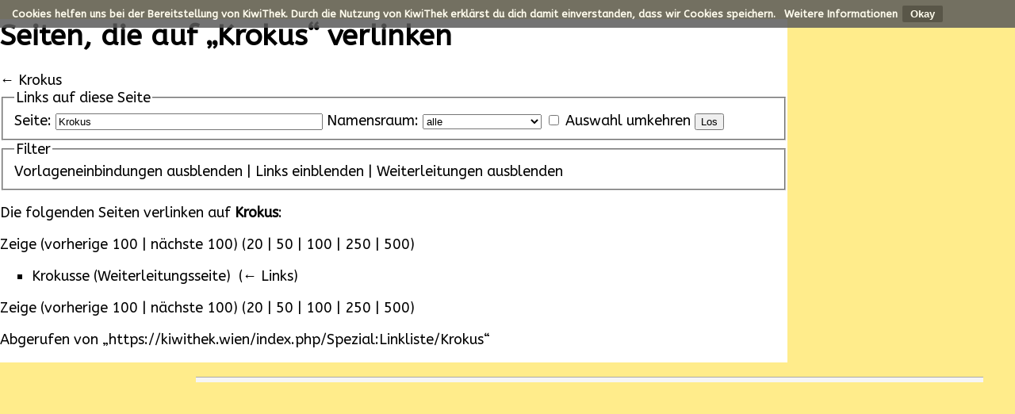

--- FILE ---
content_type: text/css; charset=utf-8
request_url: https://kiwithek.kidsweb.at/load.php?debug=false&lang=de&modules=site.styles&only=styles&printable=1&skin=vector
body_size: 1346
content:
@import url(https://fonts.googleapis.com/css?family=ABeeZee&display=swap);body,html,.mw-body h1,.mw-body-content h2,.mw-body-content h3,.mw-body-content h3,.mw-body-content h4,.mw-body-content h5,.mw-body-content h6{font-family:'ABeeZee',sans-serif !important}html{background-color:#ffec8b}body{height:auto;font-size:18px}pre,textarea{font-family:monospace,monospace}@media (max-width:1199px){#content{margin-left:calc(11em + 15px)}#left-navigation{margin-left:calc(11em + 15px)}}@media (min-width:1200px){body{background-color:#ffec8b}#mw-head-base{display:none}#mw-page-base{max-width:1200px;margin:0 auto}#mw-head{box-sizing:border-box;max-width:calc(1200px + 3px);margin:0 auto;right:auto}#content{position:relative;box-sizing:border-box;max-width:calc(1200px - 10em - 27px);margin-left:calc(50% + 10em - 1200px / 2 + 24px + 3px)}#mw-navigation > *{position:absolute;--content-left-part:calc(1200px / 2 - 10em + 27px);margin-left:calc(50% - 10em - var(--content-left-part) + 24px)}#left-navigation{margin-left:calc(11em + 12px)}#mw-panel,#footer{background-color:#f6f6f6}#footer{margin-left:calc(50% + 10em - 1200px / 2 + 24px + 3px);box-sizing:border-box;max-width:calc(1200px - 10em - 27px)}}#mw-panel{font-size:20px;background-image:-webkit-linear-gradient(top,#fff 2.5em,#f6f6f6 5em);background-image:-moz-linear-gradient(top,#fff 2.5em,#f6f6f6 5em);background-image:linear-gradient(#fff 2.5em,#f6f6f6 5em)}.mw-wiki-logo{background-size:contain}.box{border:1px solid lightgrey;box-shadow:0px 0px 3px lightgrey;padding:0px 15px 10px 15px;margin-bottom:1em}.box::after{content:'';display:block;clear:both}.box .mw-pt-languages{display:none}#mw-content-text[lang="de-easy"]{font-size:20px}body[lang="de-easy"] .firstHeading{font-size:2em}li#footer-poweredbyico > a:not(:last-child){margin-right:1em}li#footer-poweredbyico > a img{height:auto}#bodyContent p,#bodyContent ul,#bodyContent table,#bodyContent ol{margin-top:1em;margin-bottom:1em;max-width:600px}#bodyContent .portale,#bodyContent .portale > *{max-width:100%}#bodyContent .portale{line-height:2.5em;margin-left:0;margin-right:0;text-align:left}#bodyContent .portale p{display:grid;column-gap:15px;grid-template-columns:repeat(4,1fr);grid-auto-rows:1fr;grid-auto-flow:row}body[lang="de-easy"] #bodyContent .portale p{grid-template-columns:repeat(3,1fr)}@media (max-width:1200px){#bodyContent .portale p{grid-template-columns:repeat(auto-fit,minmax(25%,calc(906px / 4)))}body[lang="de-easy"] #bodyContent .portale p{grid-template-columns:repeat(auto-fit,minmax(calc(100% / 3),calc(906px / 3)))}}#bodyContent table{max-width:600px}#bodyContent table tr:nth-child(even){background-color:#fff}.hauptartikel{margin-bottom:1.5em}.frontpage-icon{white-space:nowrap}.toclevel-1 ul{margin-top:0 !important;margin-bottom:0 !important}.clearfix{clear:both}.full-width,.full-width p{max-width:100% !important}li#ca-talk{display:none}ns-2 li#ca-talk,ns-3 li#ca-talk{display:block}.portale{text-align:center}.portale > span{white-space:nowrap}#pt-createaccount{display:none}.wibs-language-selector{background-color:#f8f9fa;display:table;border:1px solid #a2a9b1;box-sizing:border-box;line-height:1.2;width:100%;clear:both;overflow:auto}.wibs-language-selector-label{background-color:#eaecf0;display:table-cell;width:1%;padding:0.5em;font-weight:bold;white-space:nowrap}.wibs-language-selector-list{display:flex}.wibs-language-selector-language{padding-left:5px;padding-right:5px}.box__content .wibs-language-selector{display:none}.wikitable.header-left th{text-align:left}.wikitable.header-right th{text-align:right}.wikitable.header-center th{text-align:center}.wikitable.content-left td{text-align:left}.wikitable.content-right td{text-align:right}.wikitable.content-center td{text-align:center}.wikitable.justify{width:100%}#mw-upload-form .mw-htmlform-field-HTMLTextAreaField,#mw-upload-form .mw-htmlform-field-Licenses,#mw-upload-form > fieldset:nth-child(3){display:none}#content{position:relative}.badge{display:block;position:absolute;right:15px;top:15px;height:64px;width:auto}.badge img{max-height:100%;width:auto}a{text-decoration:none;color:black;cursor:default}#bodyContent div.hauptseite-artikel h3{margin:0}.hauptseite-artikel{width:40.2%}.hauptseite-artikel p{padding-left:5px}* html .IENatur h3{height:58px}.center{text-align:center;width:100%}

--- FILE ---
content_type: text/javascript; charset=utf-8
request_url: https://kiwithek.kidsweb.at/load.php?debug=false&lang=de&modules=startup&only=scripts&printable=1&skin=vector
body_size: 9888
content:
window.mwPerformance=(window.performance&&performance.mark)?performance:{mark:function(){}};window.mwNow=(function(){var perf=window.performance,navStart=perf&&perf.timing&&perf.timing.navigationStart;return navStart&&typeof perf.now==='function'?function(){return navStart+perf.now();}:function(){return Date.now();};}());window.isCompatible=function(str){var ua=str||navigator.userAgent;return!!((function(){'use strict';return!this&&!!Function.prototype.bind&&!!window.JSON;}())&&'querySelector'in document&&'localStorage'in window&&'addEventListener'in window&&!(ua.match(/MSIE 10|webOS\/1\.[0-4]|SymbianOS|Series60|NetFront|Opera Mini|S40OviBrowser|MeeGo|Android.+Glass|^Mozilla\/5\.0 .+ Gecko\/$|googleweblight/)||ua.match(/PlayStation/i)));};(function(){var NORLQ,script;if(!isCompatible()){document.documentElement.className=document.documentElement.className.replace(/(^|\s)client-js(\s|$)/,'$1client-nojs$2');NORLQ=window.NORLQ||[];while(NORLQ.length){NORLQ.shift()();}window.NORLQ={push:
function(fn){fn();}};window.RLQ={push:function(){}};return;}function startUp(){mw.config=new mw.Map(true);mw.loader.addSource({"local":"/load.php"});mw.loader.register([["site","1hvmdko",[1]],["site.styles","1wpwu2m",[],"site"],["noscript","05sgc7o",[],"noscript"],["filepage","135msuz"],["user.groups","0y3six5",[5]],["user","1ussl1v",[6],"user"],["user.styles","05tags5",[],"user"],["user.defaults","0t7ihp8"],["user.options","1wzrrbt",[7],"private"],["user.tokens","1vd9qkf",[],"private"],["mediawiki.language.data","0idbl28",[177]],["mediawiki.skinning.elements","1uh9kr3"],["mediawiki.skinning.content","07lnfuw"],["mediawiki.skinning.interface","0tsl48e"],["mediawiki.skinning.content.parsoid","1kjao6h"],["mediawiki.skinning.content.externallinks","1qa73sh"],["jquery.accessKeyLabel","1ojbqzd",[22,130]],["jquery.async","1n24a3w"],["jquery.byteLength","0sf6qvn",[131]],["jquery.byteLimit","0y3six5",[37]],["jquery.checkboxShiftClick","0z9wh1w"],["jquery.chosen","1dtcesv"],["jquery.client",
"1x64l2f"],["jquery.color","1avx9lq",[24]],["jquery.colorUtil","1lrp7jp"],["jquery.confirmable","1q01o5s",[178]],["jquery.cookie","1khkkpt"],["jquery.expandableField","1gibjo9"],["jquery.farbtastic","0gmczk8",[24]],["jquery.footHovzer","0hkjks5"],["jquery.form","161wtuw"],["jquery.fullscreen","0qp29p0"],["jquery.getAttrs","0g9rly3"],["jquery.hidpi","14sdlv5"],["jquery.highlightText","08mdzex",[130]],["jquery.hoverIntent","0z2sqag"],["jquery.i18n","1iootc1",[176]],["jquery.lengthLimit","1l12j35",[131]],["jquery.localize","1vf5w96"],["jquery.makeCollapsible","18rnzpq"],["jquery.mockjax","062c1cz"],["jquery.mw-jump","1gfj0gx"],["jquery.qunit","0zwtpqh"],["jquery.spinner","168p4uc"],["jquery.jStorage","1899p4s"],["jquery.suggestions","0cc4fq3",[34]],["jquery.tabIndex","1ehe7pi"],["jquery.tablesorter","0w408wi",[130,179]],["jquery.textSelection","0t7fjbk",[22]],["jquery.throttle-debounce","1rw87r1"],["jquery.xmldom","0et5ilu"],["jquery.tipsy","1i7pwno"],["jquery.ui.core","0bxx8e9",[53],
"jquery.ui"],["jquery.ui.core.styles","0azgnlz",[],"jquery.ui"],["jquery.ui.accordion","048eimx",[52,72],"jquery.ui"],["jquery.ui.autocomplete","12q2y9o",[61],"jquery.ui"],["jquery.ui.button","122h973",[52,72],"jquery.ui"],["jquery.ui.datepicker","104m7wa",[52],"jquery.ui"],["jquery.ui.dialog","1bxdcvu",[56,59,63,65],"jquery.ui"],["jquery.ui.draggable","0fmr9mx",[52,62],"jquery.ui"],["jquery.ui.droppable","0hfe6as",[59],"jquery.ui"],["jquery.ui.menu","1ull453",[52,63,72],"jquery.ui"],["jquery.ui.mouse","0mc58c1",[72],"jquery.ui"],["jquery.ui.position","0ptcv3i",[],"jquery.ui"],["jquery.ui.progressbar","0740ayl",[52,72],"jquery.ui"],["jquery.ui.resizable","1ato7tg",[52,62],"jquery.ui"],["jquery.ui.selectable","05nmvkv",[52,62],"jquery.ui"],["jquery.ui.slider","1e7bcbz",[52,62],"jquery.ui"],["jquery.ui.sortable","0sv1ctj",[52,62],"jquery.ui"],["jquery.ui.spinner","02jobdz",[56],"jquery.ui"],["jquery.ui.tabs","1ap9wd4",[52,72],"jquery.ui"],["jquery.ui.tooltip","1f5m6nk",[52,63,72],
"jquery.ui"],["jquery.ui.widget","19gknuh",[],"jquery.ui"],["jquery.effects.core","1ko7qg4",[],"jquery.ui"],["jquery.effects.blind","0dgbvcx",[73],"jquery.ui"],["jquery.effects.bounce","1jp7zwv",[73],"jquery.ui"],["jquery.effects.clip","00l8kpy",[73],"jquery.ui"],["jquery.effects.drop","1cfo5z6",[73],"jquery.ui"],["jquery.effects.explode","1wrig3j",[73],"jquery.ui"],["jquery.effects.fade","1am4omz",[73],"jquery.ui"],["jquery.effects.fold","0ll61fz",[73],"jquery.ui"],["jquery.effects.highlight","03xn94f",[73],"jquery.ui"],["jquery.effects.pulsate","1o0g3n7",[73],"jquery.ui"],["jquery.effects.scale","01avz7n",[73],"jquery.ui"],["jquery.effects.shake","1d1dut8",[73],"jquery.ui"],["jquery.effects.slide","096da1f",[73],"jquery.ui"],["jquery.effects.transfer","0eik00n",[73],"jquery.ui"],["json","0y3six5"],["moment","12b8cd4",[174]],["mediawiki.apihelp","1fff3qo"],["mediawiki.template","0v1uvpw"],["mediawiki.template.mustache","1uxr6sw",[90]],["mediawiki.template.regexp","017o304",[90]],[
"mediawiki.apipretty","0wrj17u"],["mediawiki.api","032jh53",[148,9]],["mediawiki.api.category","1u3clsj",[136,94]],["mediawiki.api.edit","1nsnl28",[146]],["mediawiki.api.login","181yceh",[94]],["mediawiki.api.options","03f9lxn",[94]],["mediawiki.api.parse","0sn2y7l",[94]],["mediawiki.api.upload","1yqmigd",[96]],["mediawiki.api.user","18ieqc9",[94]],["mediawiki.api.watch","1pvud0j",[94]],["mediawiki.api.messages","0rz7cjw",[94]],["mediawiki.api.rollback","0wrr1mb",[94]],["mediawiki.content.json","0ctm7xy"],["mediawiki.confirmCloseWindow","0akshss"],["mediawiki.debug","1l49aa4",[29,273]],["mediawiki.diff.styles","0u2tlsj"],["mediawiki.feedback","0kk5kdv",[136,124,277]],["mediawiki.feedlink","0gfr5n2"],["mediawiki.filewarning","1befucv",[273]],["mediawiki.ForeignApi","1brow2v",[113]],["mediawiki.ForeignApi.core","1q82bq3",[94,269]],["mediawiki.helplink","1j8fety"],["mediawiki.hidpi","14himbz",[33],null,null,"return'srcset'in new Image();"],["mediawiki.hlist","1bkr31k"],[
"mediawiki.htmlform","07ptc76",[37,130]],["mediawiki.htmlform.checker","1vfzqx6",[49]],["mediawiki.htmlform.ooui","09hgipc",[273]],["mediawiki.htmlform.styles","06hq8r6"],["mediawiki.htmlform.ooui.styles","1yyachj"],["mediawiki.icon","0su2gtc"],["mediawiki.inspect","18ev0ji",[130,131]],["mediawiki.messagePoster","07vjaky",[112]],["mediawiki.messagePoster.wikitext","0i5fax7",[96,124]],["mediawiki.notification","05gb3il",[148,156]],["mediawiki.notify","1wdn18h"],["mediawiki.notification.convertmessagebox","1mnnyn0",[126]],["mediawiki.notification.convertmessagebox.styles","03cqhgt"],["mediawiki.RegExp","0frchsp"],["mediawiki.String","0o10ns7"],["mediawiki.pager.tablePager","1i5lkjy"],["mediawiki.searchSuggest","1cuvf3l",[32,45,94]],["mediawiki.sectionAnchor","06tp0o5"],["mediawiki.storage","0vw2sys"],["mediawiki.Title","07c68ty",[131,148]],["mediawiki.Upload","0wtp13p",[100]],["mediawiki.ForeignUpload","1fu6kg5",[112,137]],["mediawiki.ForeignStructuredUpload.config","0msydx9"],[
"mediawiki.ForeignStructuredUpload","0hnte1s",[139,138]],["mediawiki.Upload.Dialog","0r6jv4h",[142]],["mediawiki.Upload.BookletLayout","0dtgd0l",[136,137,178,266,88,275,277]],["mediawiki.ForeignStructuredUpload.BookletLayout","0u1wdh4",[140,142,103,182,256,251]],["mediawiki.toc","0gu4cbl",[152]],["mediawiki.Uri","15m785p",[148,92]],["mediawiki.user","1wsgunf",[101,135,8]],["mediawiki.userSuggest","1vmdyh8",[45,94]],["mediawiki.util","1hwa75w",[16,127]],["mediawiki.viewport","1oq5qvu"],["mediawiki.checkboxtoggle","1gnxys9"],["mediawiki.checkboxtoggle.styles","1cfodja"],["mediawiki.cookie","1w7e08r",[26]],["mediawiki.toolbar","17jj2h2",[48]],["mediawiki.experiments","0lkurrc"],["mediawiki.editfont.styles","17rsmiy"],["mediawiki.visibleTimeout","0hs9axs"],["mediawiki.action.delete","07uwidc",[37,273]],["mediawiki.action.delete.file","1520d2h",[37]],["mediawiki.action.edit","0n6mmm4",[48,160,94,155,254]],["mediawiki.action.edit.styles","0tni5fe"],["mediawiki.action.edit.collapsibleFooter",
"1p00zr2",[39,122,135]],["mediawiki.action.edit.preview","1oqoeoy",[43,48,94,108,178,273]],["mediawiki.action.history","0qevkdx"],["mediawiki.action.history.styles","161lh6n"],["mediawiki.action.view.dblClickEdit","1vpzf6u",[148,8]],["mediawiki.action.view.metadata","15594lj",[173]],["mediawiki.action.view.categoryPage.styles","1o0g5xy"],["mediawiki.action.view.postEdit","1xditxy",[178,126]],["mediawiki.action.view.redirect","1p7mooa",[22]],["mediawiki.action.view.redirectPage","1iy69sv"],["mediawiki.action.view.rightClickEdit","0d2q6w8"],["mediawiki.action.edit.editWarning","12np059",[48,106,178]],["mediawiki.action.view.filepage","0vx2me1"],["mediawiki.language","0ai2a4o",[175,10]],["mediawiki.cldr","0vo75sy",[176]],["mediawiki.libs.pluralruleparser","067rets"],["mediawiki.language.init","0lx9d7e"],["mediawiki.jqueryMsg","15abza3",[174,148,8]],["mediawiki.language.months","14etdpw",[174]],["mediawiki.language.names","0u5j9e7",[177]],["mediawiki.language.specialCharacters","0a08384",[
174]],["mediawiki.libs.jpegmeta","01q6ogb"],["mediawiki.page.gallery","1rwfziu",[49,184]],["mediawiki.page.gallery.styles","1ndaaub"],["mediawiki.page.gallery.slideshow","0t3iooq",[136,94,275,290]],["mediawiki.page.ready","0ivohef",[16,20,41]],["mediawiki.page.startup","0tv0mdo"],["mediawiki.page.patrol.ajax","0qz70d5",[43,136,94]],["mediawiki.page.watch.ajax","0lf6vc6",[136,102,178]],["mediawiki.page.rollback","000u8oq",[43,104]],["mediawiki.page.image.pagination","1c3eyzj",[43,148]],["mediawiki.rcfilters.filters.base.styles","1anh8hp"],["mediawiki.rcfilters.highlightCircles.seenunseen.styles","0fi309x"],["mediawiki.rcfilters.filters.dm","09js9tu",[131,145,98,178,146,269]],["mediawiki.rcfilters.filters.ui","1n5ujlz",[39,194,249,284,286,288,290]],["mediawiki.special","1eran80"],["mediawiki.special.apisandbox.styles","15cxhiw"],["mediawiki.special.apisandbox","1swmmcl",[39,94,178,255,272]],["mediawiki.special.block","0su7b3w",[117,148,257]],["mediawiki.special.changecredentials.js",
"019ng5b",[94,119]],["mediawiki.special.changeslist","11s6nwy"],["mediawiki.special.changeslist.enhanced","15ljal8"],["mediawiki.special.changeslist.legend","1qn2pq4"],["mediawiki.special.changeslist.legend.js","0thd6gz",[39,152]],["mediawiki.special.changeslist.visitedstatus","0aol1v0"],["mediawiki.special.comparepages.styles","138yrbz"],["mediawiki.special.contributions","0irgho2",[178,251]],["mediawiki.special.edittags","04y04gn",[21,37]],["mediawiki.special.edittags.styles","0g5uxmy"],["mediawiki.special.import","12arsb1"],["mediawiki.special.movePage","1r0oaac",[249,254]],["mediawiki.special.movePage.styles","0q8zzq6"],["mediawiki.special.pageLanguage","00cs7ts",[273]],["mediawiki.special.pagesWithProp","0deiepr"],["mediawiki.special.preferences","01wpdac",[106,174,128]],["mediawiki.special.preferences.styles","1uq4li0"],["mediawiki.special.recentchanges","1q40h1p"],["mediawiki.special.revisionDelete","08f41ll",[37]],["mediawiki.special.search","099g4pr",[264]],[
"mediawiki.special.search.commonsInterwikiWidget","0cn96m1",[145,94,178]],["mediawiki.special.search.interwikiwidget.styles","0l7j8hb"],["mediawiki.special.search.styles","09oasuc"],["mediawiki.special.undelete","0xoaak5",[249,254]],["mediawiki.special.unwatchedPages","1cndqqp",[136,102]],["mediawiki.special.upload","18q5pd8",[43,136,99,106,178,182,226,90]],["mediawiki.special.upload.styles","1xpvzcg"],["mediawiki.special.userlogin.common.styles","1xzuuef"],["mediawiki.special.userlogin.login.styles","1wc7ov1"],["mediawiki.special.userlogin.signup.js","0nzd7zq",[94,118,178]],["mediawiki.special.userlogin.signup.styles","1lm0gjg"],["mediawiki.special.userrights","1d40aeq",[37,128]],["mediawiki.special.watchlist","0iybgoa",[136,102,178,273]],["mediawiki.special.watchlist.styles","06u7fwn"],["mediawiki.special.version","0vdaw3d"],["mediawiki.legacy.config","00nsoap"],["mediawiki.legacy.commonPrint","0pzsgee"],["mediawiki.legacy.protect","0jd99iz",[37]],["mediawiki.legacy.shared","1vp0pxi"
],["mediawiki.legacy.oldshared","10bwcly"],["mediawiki.legacy.wikibits","0kmwcbj"],["mediawiki.ui","1ecxroa"],["mediawiki.ui.checkbox","1gip7f1"],["mediawiki.ui.radio","0jv43il"],["mediawiki.ui.anchor","1fv6xli"],["mediawiki.ui.button","031pomn"],["mediawiki.ui.input","0psyadv"],["mediawiki.ui.icon","0evyy12"],["mediawiki.ui.text","00vtt9z"],["mediawiki.widgets","1anz7ub",[136,94,250,275]],["mediawiki.widgets.styles","0mf30ha"],["mediawiki.widgets.DateInputWidget","0h5dqjf",[252,88,275]],["mediawiki.widgets.DateInputWidget.styles","0a985uw"],["mediawiki.widgets.visibleByteLimit","0y3six5",[254]],["mediawiki.widgets.visibleLengthLimit","17mfo5q",[37,273]],["mediawiki.widgets.datetime","1po9m32",[273,291,292]],["mediawiki.widgets.CategoryMultiselectWidget","09n9nj9",[112,136,275]],["mediawiki.widgets.SelectWithInputWidget","1yrguj3",[258,275]],["mediawiki.widgets.SelectWithInputWidget.styles","1m0lqq8"],["mediawiki.widgets.SizeFilterWidget","00ssf9x",[260,275]],[
"mediawiki.widgets.SizeFilterWidget.styles","1fqm5rz"],["mediawiki.widgets.MediaSearch","1biomd7",[112,136,275]],["mediawiki.widgets.UserInputWidget","0dw9rtp",[94,275]],["mediawiki.widgets.UsersMultiselectWidget","0h1jysh",[94,275]],["mediawiki.widgets.SearchInputWidget","0m4v2rg",[133,249]],["mediawiki.widgets.SearchInputWidget.styles","0dye6n6"],["mediawiki.widgets.StashedFileWidget","19ocg88",[94,273]],["es5-shim","0y3six5"],["dom-level2-shim","0y3six5"],["oojs","1vd0fmx"],["mediawiki.router","0w3y380",[271]],["oojs-router","0yfkgfa",[269]],["oojs-ui","0y3six5",[276,275,277]],["oojs-ui-core","0m2s6sc",[174,269,274,281,282,287,278,279]],["oojs-ui-core.styles","1bkut05"],["oojs-ui-widgets","1ausy9z",[273,283,291,292]],["oojs-ui-toolbars","1loak5l",[273,292]],["oojs-ui-windows","0kl4vnr",[273,292]],["oojs-ui.styles.indicators","1r2cmay"],["oojs-ui.styles.textures","1l32bhq"],["oojs-ui.styles.icons-accessibility","0l76wa6"],["oojs-ui.styles.icons-alerts","15xaky3"],[
"oojs-ui.styles.icons-content","1qbr9d5"],["oojs-ui.styles.icons-editing-advanced","1cetig2"],["oojs-ui.styles.icons-editing-core","1v3cp36"],["oojs-ui.styles.icons-editing-list","09u02w6"],["oojs-ui.styles.icons-editing-styling","0qxrye7"],["oojs-ui.styles.icons-interactions","1t6xa82"],["oojs-ui.styles.icons-layout","1fe5ban"],["oojs-ui.styles.icons-location","004rpyk"],["oojs-ui.styles.icons-media","1olfkwl"],["oojs-ui.styles.icons-moderation","17odml2"],["oojs-ui.styles.icons-movement","0jduiph"],["oojs-ui.styles.icons-user","1rkekpe"],["oojs-ui.styles.icons-wikimedia","02whjj3"],["skins.vector.styles","0kx3378"],["skins.vector.styles.responsive","00ayzds"],["skins.vector.js","0wh73ol",[46,49]],["skins.minerva.base.reset","0fpz0tn"],["skins.minerva.base.styles","1no29vy"],["skins.minerva.content.styles","18l93lh"],["skins.minerva.tablet.styles","1rq9kei"],["skins.minerva.icons.loggedin","0x7yysz"],["skins.minerva.icons.images","00k7x3i"],["skins.minerva.icons.images.variants",
"1n780r1"],["skins.minerva.icons.images.scripts","0qhzd99"],["skins.minerva.mainPage.styles","0zjhjbx"],["skins.minerva.userpage.icons","0xj9iol"],["skins.minerva.userpage.styles","1phkj6u"],["skins.minerva.mainMenu.icons","0tf25oj"],["skins.minerva.mainMenu.styles","0jmqyoa"],["skins.minerva.mainMenu","00dmeb5",[386,309,310]],["skins.minerva.loggedin.styles","0bnurw4"],["skins.minerva.scripts","0bxvh7m",[26,270,385,403,398,392,394,305,314]],["skins.minerva.scripts.top","0tkp026",[311]],["skins.minerva.newusers","15ackur",[318]],["skins.minerva.notifications.badge","11tzqsv",[270,386]],["skins.minerva.notifications","1222fvq",[244,316,313]],["skins.minerva.editor","1t17ep5",[246,322]],["skins.minerva.backtotop","11amwuq",[400]],["skins.minerva.categories","04z6xsk",[313]],["skins.minerva.talk","1r3csmk",[313]],["skins.minerva.toggling","1w5rn44",[400,304,313]],["skins.minerva.watchstar","1xwf6wo",[313]],["skins.minerva.tablet.scripts","0lui7xw",[382]],["ext.categoryTree","0n5t93r",[94]
],["ext.categoryTree.css","1im63r8"],["ext.cite.styles","00tktlq"],["ext.cite.a11y","0157osc"],["ext.cite.style","0ksm8i9"],["ext.citeThisPage","0xt57gv"],["ext.confirmEdit.editPreview.ipwhitelist.styles","1mwb9cf"],["ext.inputBox.styles","0v05dpr"],["ext.inputBox","0l78lyi",[49]],["ext.interwiki.specialpage","1jw83gc"],["mmv","0h7r4a7",[23,31,33,49,51,145,178,340]],["mmv.ui.ondemandshareddependencies","1gw8kzq",[335,272]],["mmv.ui.download.pane","0jylxv6",[241,336]],["mmv.ui.reuse.shareembed","0h020lh",[336]],["mmv.ui.tipsyDialog","1os7sd2",[335]],["mmv.bootstrap","0f0uxz5",[136,98,245,247,342,269]],["mmv.bootstrap.autostart","0624wle",[340]],["mmv.head","1s6wzc9",[146]],["ext.nuke","1bk2jnv"],["ext.nuke.confirm","0hmwzb4"],["ext.oath.showqrcode","0ykb9du"],["ext.oath.showqrcode.styles","0255kps"],["ext.ReplaceText","1t0idbd"],["ext.ReplaceTextStyles","08sfnq4"],["ext.pygments","1b3awr9"],["mediawiki.api.titleblacklist","16ccylx",[94]],["ext.wikiEditor","19qhnoi",[17,26,45,46,48,58,
143,141,181,284,285,286,290,90],"ext.wikiEditor"],["ext.wikiEditor.styles","1tnj3xs",[],"ext.wikiEditor"],["ext.wikiEditor.toolbar","0y3six5",[351]],["ext.wikiEditor.dialogs","0y3six5",[351]],["ext.wikiEditor.core","0y3six5",[351]],["jquery.wikiEditor","0y3six5",[351]],["jquery.wikiEditor.core","0y3six5",[351]],["jquery.wikiEditor.dialogs","0y3six5",[351]],["jquery.wikiEditor.dialogs.config","0y3six5",[351]],["jquery.wikiEditor.toolbar","0y3six5",[351]],["jquery.wikiEditor.toolbar.config","0y3six5",[351]],["jquery.wikiEditor.toolbar.i18n","0y3six5",[351]],["ext.templateData","039260d"],["ext.templateDataGenerator.editPage","1pec382",[366,103]],["ext.templateDataGenerator.data","05o0w6f",[269]],["ext.templateDataGenerator.ui","1hpoaec",[363,367,365,368,48,439,275,277,288]],["ext.templateData.images","0zd62sa"],["ext.templateDataGenerator.ui.images","0zq9nro"],["mobile.pagelist.styles","0dsrh3d"],["mobile.pagesummary.styles","14g8rgi"],["mobile.startup.images.variants","181segc"],[
"mobile.issues.images","0at3mgw"],["mobile.toc.images","19z9r2s"],["mobile.references.images","1vn2izz"],["mobile.messageBox.styles","03xi0xa"],["mobile.userpage.icons","0wrl1bx"],["mobile.userpage.styles","09jlrsm"],["mobile.messageBox","03wp15x",[375,386]],["mediawiki.template.hogan","106s532",[90]],["mobile.pagelist.scripts","1wiybyy",[401]],["mobile.watchlist","0uajxbj",[407,380]],["mobile.toc","1k8l72g",[373,400]],["mobile.ajax.styles","10d1hlm"],["mobile.startup.images","013zn2h"],["mobile.init","09xs2oy",[154,399]],["mobile.startup","0apnpky",[49,178,245,247,146,149,383,369,370,384,371,269,379]],["mobile.foreignApi","0jj9pci",[113,386]],["mobile.editor.api","14ht0ag",[386]],["mobile.editor.common","00bkhu7",[106,388,458,378,272]],["mobile.editor.overlay","0l6z95q",[155,126,389,284]],["mobile.search.images","0au38cq"],["mobile.search","188usir",[460,380,391]],["mobile.search.util","04xrt2b",[386]],["mobile.search.api","1aylxtr",[136,393]],["mobile.talk.overlays","0shr6wg",[244,
389]],["mobile.mediaViewer","1m1333c",[386]],["mobile.categories.overlays","1u1mupo",[389,407,392,394]],["mobile.references","0c6s777",[388,399,374]],["mobile.references.gateway","00t1alr",[386]],["mobile.toggle","0bpk3uu",[386]],["mobile.watchstar","0o3lc2d",[393]],["mobile.languages.structured","09neygq",[386]],["mobile.issues","1ooqvor",[372,386]],["mobile.nearby","0f8k2s9",[387,378,405,380,411]],["mobile.nearby.images","08eqc9b"],["mobile.gallery","04p9bao",[407]],["mobile.infiniteScroll","1j2n7ns",[386]],["mobile.special.user.icons","1ctd3zz"],["mobile.special.mobileoptions.styles","0t1qevb"],["mobile.special.mobileoptions.scripts","1km9nx1",[386]],["mobile.special.nearby.styles","0z0v2gk"],["mobile.special.userlogin.scripts","1fyjfz8"],["mobile.special.nearby.scripts","0jhdene",[145,270,404]],["mobile.special.uploads.scripts","0uur53y",[406]],["mobile.special.mobilediff.images","0hvhlax"],["ext.embedVideo","1bprj24"],["ext.embedVideo-evl","0bf8ndu",[416,94]],[
"ext.embedVideo.styles","0gy8gwe"],["ext.uls.common","1b97z9m",[439,152,146]],["ext.uls.compactlinks","07d8zvh",[424,178,245]],["ext.uls.geoclient","11qlv5x",[152]],["ext.uls.i18n","0mllbbv",[36,148]],["ext.uls.ime","0ftu0ek",[430,462,437]],["ext.uls.init","0y3six5",[419]],["ext.uls.inputsettings","0bajl1a",[423,429,243]],["ext.uls.interface","062flv3",[434,178]],["ext.uls.interlanguage","108c5fz"],["ext.uls.languagenames","00snmm5"],["ext.uls.languagesettings","1xl2p7l",[431,462,440,245]],["ext.uls.mediawiki","06e8vms",[419,428,431,438]],["ext.uls.messages","0ymo6ih",[422]],["ext.uls.preferencespage","1c2wh7x"],["ext.uls.pt","0crrbfw"],["ext.uls.webfonts","1y6omij",[419,462]],["ext.uls.webfonts.fonts","0y3six5",[436,441]],["ext.uls.webfonts.repository","1im0s9f"],["jquery.ime","1j7rlqk"],["jquery.uls","109yt3k",[36,439,440]],["jquery.uls.data","00le3i5"],["jquery.uls.grid","1yuo5xy"],["jquery.webfonts","13nfvqm"],["rangy.core","00es0ft"],["ext.popups.images","0xklusx"],["ext.popups",
"0rtpswp"],["ext.popups.main","0ut2ldc",[443,33,136,145,154,178,245,247,146]],["ext.moderation.ajaxhook","1n7wvus"],["ext.moderation.edit","1h6rdux"],["ext.moderation.notify","0qxa1j2",[26,145,178,146]],["ext.moderation.notify.desktop","0qui1xx"],["ext.moderation.special.ajax","1n9xfer",[145,94]],["ext.moderation.special.css","1msavmm"],["ext.moderation.ve","0q7wz8i",[446,"ext.visualEditor.targetLoader",94]],["ext.CookieWarning","069mubj",[98,152,146]],["ext.CookieWarning.styles","12fiqac"],["ext.CookieWarning.geolocation","1s0zfcs",[453]],["ext.CookieWarning.geolocation.styles","1980181"],["pdfhandler.messages","0uqfsyt"],["mobile.loggingSchemas.edit","0y3six5"],["mobile.loggingSchemas.mobileWebMainMenuClickTracking","0y3six5"],["mobile.loggingSchemas.mobileWebSearch","0y3six5"],["ext.uls.displaysettings","09cub63",[429,430,434,99,242]],["ext.uls.preferences","1a9qyfy",[98,146]]]);;mw.config.set({"wgLoadScript":"/load.php","debug":!1,"skin":"vector","stylepath":"/skins",
"wgUrlProtocols":"bitcoin\\:|ftp\\:\\/\\/|ftps\\:\\/\\/|geo\\:|git\\:\\/\\/|gopher\\:\\/\\/|http\\:\\/\\/|https\\:\\/\\/|irc\\:\\/\\/|ircs\\:\\/\\/|magnet\\:|mailto\\:|mms\\:\\/\\/|news\\:|nntp\\:\\/\\/|redis\\:\\/\\/|sftp\\:\\/\\/|sip\\:|sips\\:|sms\\:|ssh\\:\\/\\/|svn\\:\\/\\/|tel\\:|telnet\\:\\/\\/|urn\\:|worldwind\\:\\/\\/|xmpp\\:|\\/\\/","wgArticlePath":"/index.php/$1","wgScriptPath":"","wgScript":"/index.php","wgSearchType":null,"wgVariantArticlePath":!1,"wgActionPaths":{},"wgServer":"https://kiwithek.wien","wgServerName":"kiwithek.wien","wgUserLanguage":"de","wgContentLanguage":"de","wgTranslateNumerals":!0,"wgVersion":"1.31.5","wgEnableAPI":!0,"wgEnableWriteAPI":!0,"wgMainPageTitle":"Hauptseite","wgFormattedNamespaces":{"-2":"Medium","-1":"Spezial","0":"","1":"Diskussion","2":"Benutzer","3":"Benutzer Diskussion","4":"KiwiThek","5":"KiwiThek Diskussion","6":"Datei","7":"Datei Diskussion","8":"MediaWiki","9":"MediaWiki Diskussion","10":"Vorlage","11":"Vorlage Diskussion"
,"12":"Hilfe","13":"Hilfe Diskussion","14":"Kategorie","15":"Kategorie Diskussion"},"wgNamespaceIds":{"medium":-2,"spezial":-1,"":0,"diskussion":1,"benutzer":2,"benutzer_diskussion":3,"kiwithek":4,"kiwithek_diskussion":5,"datei":6,"datei_diskussion":7,"mediawiki":8,"mediawiki_diskussion":9,"vorlage":10,"vorlage_diskussion":11,"hilfe":12,"hilfe_diskussion":13,"kategorie":14,"kategorie_diskussion":15,"bild":6,"bild_diskussion":7,"benutzerin":2,"benutzerin_diskussion":3,"image":6,"image_talk":7,"media":-2,"special":-1,"talk":1,"user":2,"user_talk":3,"project":4,"project_talk":5,"file":6,"file_talk":7,"mediawiki_talk":9,"template":10,"template_talk":11,"help":12,"help_talk":13,"category":14,"category_talk":15},"wgContentNamespaces":[0],"wgSiteName":"KiwiThek","wgDBname":"kiwithek","wgExtraSignatureNamespaces":[],"wgAvailableSkins":{"vector":"Vector","minerva":"MinervaNeue","fallback":"Fallback","apioutput":"ApiOutput"},"wgExtensionAssetsPath":"/extensions","wgCookiePrefix":"kiwithek",
"wgCookieDomain":"","wgCookiePath":"/","wgCookieExpiration":2592000,"wgResourceLoaderMaxQueryLength":2000,"wgCaseSensitiveNamespaces":[],"wgLegalTitleChars":" %!\"$&'()*,\\-./0-9:;=?@A-Z\\\\\\^_`a-z~+\\u0080-\\uFFFF","wgIllegalFileChars":":/\\\\","wgResourceLoaderStorageVersion":1,"wgResourceLoaderStorageEnabled":!0,"wgForeignUploadTargets":[],"wgEnableUploads":!0,"wgCommentByteLimit":255,"wgCommentCodePointLimit":null,"wgCiteVisualEditorOtherGroup":!1,"wgCiteResponsiveReferences":!0,"wgMultimediaViewer":{"infoLink":"https://mediawiki.org/wiki/Special:MyLanguage/Extension:Media_Viewer/About","discussionLink":"https://mediawiki.org/wiki/Special:MyLanguage/Extension_talk:Media_Viewer/About","helpLink":"https://mediawiki.org/wiki/Special:MyLanguage/Help:Extension:Media_Viewer","useThumbnailGuessing":!1,"durationSamplingFactor":!1,"durationSamplingFactorLoggedin":!1,"networkPerformanceSamplingFactor":!1,"actionLoggingSamplingFactorMap":!1,"attributionSamplingFactor"
:!1,"dimensionSamplingFactor":!1,"imageQueryParameter":!1,"recordVirtualViewBeaconURI":!1,"tooltipDelay":1000,"extensions":{"jpg":"default","jpeg":"default","gif":"default","svg":"default","png":"default","tiff":"default","tif":"default"}},"wgMediaViewer":!0,"wgMediaViewerIsInBeta":!1,"wgWikiEditorMagicWords":{"redirect":"#WEITERLEITUNG","img_right":"rechts","img_left":"links","img_none":"ohne","img_center":"zentriert","img_thumbnail":"mini","img_framed":"gerahmt","img_frameless":"rahmenlos"},"mw.msg.wikieditor":"--~~~~","wgMFSearchAPIParams":{"ppprop":"displaytitle","piprop":"thumbnail","pithumbsize":150,"pilimit":50},"wgMFQueryPropModules":["pageprops","pageimages"],"wgMFSearchGenerator":{"name":"prefixsearch","prefix":"ps"},"wgMFNearbyEndpoint":"","wgMFThumbnailSizes":{"tiny":80,"small":150},"wgMFEditorOptions":{"anonymousEditing":!0,"skipPreview":!1},"wgMFLicense":{"msg":"mobile-frontend-copyright","link":
"<a class=\"external\" rel=\"nofollow\" href=\"https://creativecommons.org/licenses/by-sa/4.0/deed.de\">&quot;Creative Commons: Namensnennung - Weitergabe unter gleichen Bedingungen 4.0 International kurz CC BY-SA 4.0&quot;</a>","plural":1},"wgMFSchemaEditSampleRate":0.0625,"wgMFExperiments":{"betaoptin":{"name":"betaoptin","enabled":!1,"buckets":{"control":0.97,"A":0.03}}},"wgMFEnableJSConsoleRecruitment":!1,"wgMFPhotoUploadEndpoint":"","wgMFDeviceWidthTablet":"720px","wgMFCollapseSectionsByDefault":!0,"wgULSIMEEnabled":!0,"wgULSWebfontsEnabled":!0,"wgULSPosition":"personal","wgULSAnonCanChangeLanguage":!0,"wgULSEventLogging":!1,"wgULSImeSelectors":["input:not([type])","input[type=text]","input[type=search]","textarea","[contenteditable]"],"wgULSNoImeSelectors":["#wpCaptchaWord",".ve-ce-surface-paste",".ve-ce-surface-readOnly [contenteditable]"],"wgULSNoWebfontsSelectors":["#p-lang li.interlanguage-link > a"],"wgULSFontRepositoryBasePath":
"/extensions/UniversalLanguageSelector/data/fontrepo/fonts/","wgPopupsBetaFeature":!1,"wgPopupsVirtualPageViews":!1,"wgPopupsGateway":"mwApiPlain","wgPopupsEventLogging":!1,"wgPopupsRestGatewayEndpoint":"/api/rest_v1/page/summary/","wgPopupsAnonsExperimentalGroupSize":0,"wgPopupsStatsvSamplingRate":0});var RLQ=window.RLQ||[];while(RLQ.length){RLQ.shift()();}window.RLQ={push:function(fn){fn();}};window.NORLQ={push:function(){}};}window.mediaWikiLoadStart=mwNow();mwPerformance.mark('mwLoadStart');script=document.createElement('script');script.src="/load.php?debug=false&lang=de&modules=jquery%2Cmediawiki&only=scripts&printable=1&skin=vector&version=1wafotu";script.onload=function(){script.onload=null;script=null;startUp();};document.head.appendChild(script);}());
